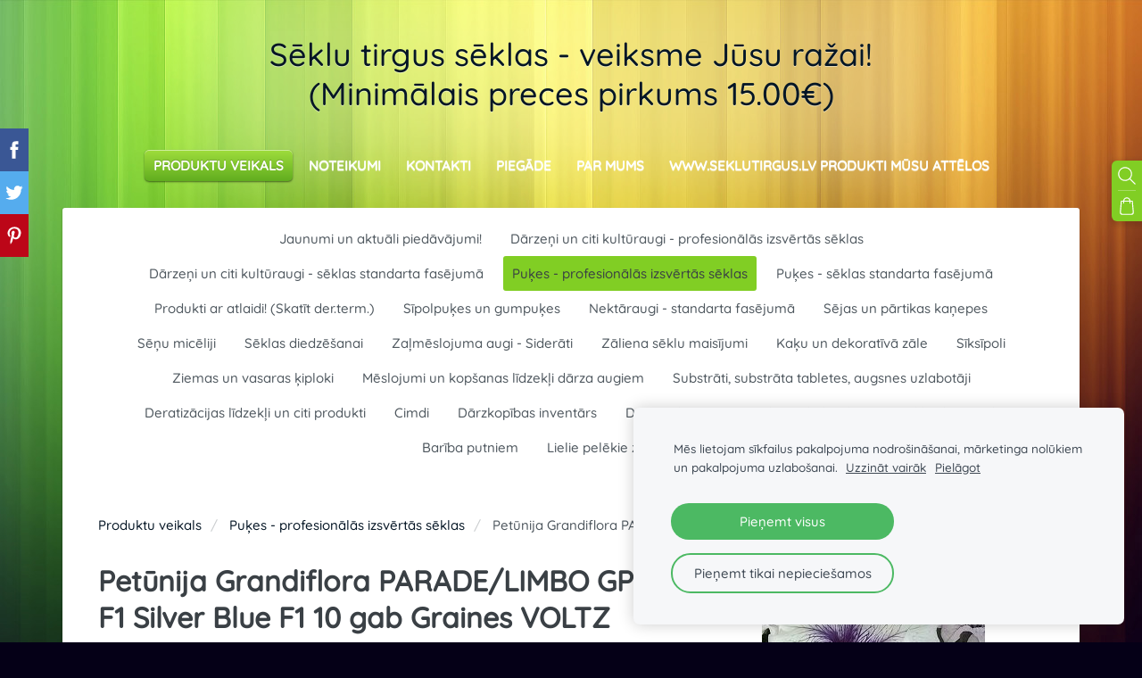

--- FILE ---
content_type: text/html; charset=UTF-8
request_url: https://www.seklutirgus.lv/veikals/item/146483/petunija-grandiflora-paradelimbo-gp-f1-f1-10-gab-graines-voltz/
body_size: 15471
content:
<!doctype html>

<html lang="lv">

    <head>

        <title>Petūnija Grandiflora PARADE/LIMBO GP F1 Silver Blue F1 10 gab Graines VOLTZ - Puķes - profesionālās izsvērtās sēklas - Sēklu tirdzniecība internetā</title>

    <meta name="description" content="Sēklu daudzums paciņā 10 gab 
(granulas)Petūnija Grandiflora PARADE/LIMBO GP F1
Silver Blue&amp;amp;nbsp;(Petunia x hybride grandiflora)PARADE F1 : jauna uzticama kvalitāte puķu segmentā!PARADE / LIMBO" />

    <link rel="canonical" href="https://www.seklutirgus.lv/veikals/item/146483/petunija-grandiflora-paradelimbo-gp-f1-f1-10-gab-graines-voltz/">

    <meta name="twitter:card" content="summary" />
            <meta property="og:title" content="Petūnija Grandiflora PARADE/LIMBO GP F1 Silver Blue F1 10 gab Graines VOLTZ - Puķes - profesionālās izsvērtās sēklas - Sēklu tirdzniecība internetā" />
            <meta property="og:description" content="Sēklu daudzums paciņā 10 gab 
(granulas)Petūnija Grandiflora PARADE/LIMBO GP F1
Silver Blue&amp;nbsp;(Petunia x hybride grandiflora)PARADE F1 : jauna uzticama kvalitāte puķu segmentā!PARADE / LIMBO" />
            <meta property="og:image" content="https://www.seklutirgus.lv/files/621890/catitems/silver_blue-a43fcb08b98d11f0032dc48dd4103860.jpg" />
    


        <meta charset="utf-8" />
        <meta name="viewport" content="width=device-width,initial-scale=1.0,maximum-scale=1.0" />

        <link href="https://dss4hwpyv4qfp.cloudfront.net/designs/_shared/fonts/?family=PT+Serif:regular,italic,bold&subset=latin,latin-ext,cyrillic" rel="stylesheet" type="text/css" />
        <link rel="stylesheet" href="https://dss4hwpyv4qfp.cloudfront.net/designs/_shared/css/layout-shared.css?v=2.572" type="text/css" />
        <link rel="stylesheet" href="https://dss4hwpyv4qfp.cloudfront.net/designs/_shared/css/legacy-v1.css?v=2.572" type="text/css" />
        <link rel="stylesheet" href="https://dss4hwpyv4qfp.cloudfront.net/designs/rainbow/css/layout.css?v=2.572" type="text/css" />
        <link rel="stylesheet" href="https://dss4hwpyv4qfp.cloudfront.net/designs/rainbow/css/editable.css?v=2.572" type="text/css" />

        <link href="/favicon.png?0" rel="shortcut icon">
<link href="/favicon.png?0" rel="apple-touch-icon">        
            <link rel="stylesheet" href="https://dss4hwpyv4qfp.cloudfront.net/libs/js/fancybox3/jquery.fancybox.min.css?v=2.572" type="text/css" />
                <script src="https://dss4hwpyv4qfp.cloudfront.net/libs/js/jquery/2.2.4/jquery.min.js" ></script>
            <script src="https://dss4hwpyv4qfp.cloudfront.net/libs/js/fancybox3/jquery.fancybox.min.js?v=2.572" defer></script>
            <script src="https://dss4hwpyv4qfp.cloudfront.net/libs/js/bannerplay/jquery.bannerplay.js?v=2.572" defer></script>
            <script src="https://dss4hwpyv4qfp.cloudfront.net/libs/js/responsivevideos/jquery.responsivevideos.js?v=2.572" defer></script>
            <script src="https://dss4hwpyv4qfp.cloudfront.net/designs/_shared/js/bookings.js?v=2.572" defer></script>
            <script src="https://dss4hwpyv4qfp.cloudfront.net/designs/_shared/js/designfx.js?v=2.572" defer></script>
            <script src="https://dss4hwpyv4qfp.cloudfront.net/libs/js/mozlive.js?v=2.572" ></script>
            <script>var FRONTEND_CDN = 'https://dss4hwpyv4qfp.cloudfront.net';</script>


    
    
    <!-- Cookie bar -->
    <script src="https://dss4hwpyv4qfp.cloudfront.net/libs/js/cookiebar/cookiebar.js?v=2.572"></script>
    <script>
        $(document).ready(function() {
            try {
                cookieBar({
                theme: "light",
                bannerPolicyLink: "",
                language: "lv"
            });
            } catch (e) {}
        });
    </script>


    <script src="https://dss4hwpyv4qfp.cloudfront.net/m/localize/menu/lv/?v=2.572" defer></script>
<script src="https://dss4hwpyv4qfp.cloudfront.net/m/localize/cart/lv/?v=2.572" defer></script>
<script src="https://dss4hwpyv4qfp.cloudfront.net/libs/js/component/cart.js?v=2.572" defer></script>
<script src="https://dss4hwpyv4qfp.cloudfront.net/libs/js/component/filter.js?v=2.572" defer></script>

            <script>
                var mozPageMozApi = {"language":"lv","page":"veikals"}
            </script>
            

            <script>
                var mozCatalogUser = {
                    isLoggedIn: 0
                }
            </script>
            


<script>
    function isSmallTouchDevice() {
        return (('ontouchstart' in window) && (window.matchMedia("(max-width: 750px), (max-height: 500px)").matches));
    }
    if (isSmallTouchDevice()) {
        document.documentElement.classList.add('mobile-header');
    }
</script>



                <link href="https://dss4hwpyv4qfp.cloudfront.net/designs/_shared/fonts/?family=Quicksand:500,500italic&v=2.572" rel="stylesheet" />
        <style class="customizer">
                                                                            #title .mz_wysiwyg { color :  #051625  }
                                                                                                                            #menu ul li a, #languages li > a { color :  #fefffd  }
                                                                                                                                                #menu > ul > li > a:hover, #menu > ul > li.selected > a, #languages li.selected > a, #languages li > a:hover { color :  #fefffd  }
                                                                                                                                                #submenu li:hover > a, #submenu li.selected > a { background-color :  #81ce24  }
                                                                                                                                                a, .mz_editable a, #bottom a { color :  #051625  }
                                                                            #bottom .mz_social a { fill :  #051625  }
                                                                                                                            a:hover, .mz_editable a:hover, #bottom a:hover { color :  #ac0707  }
                                                                                                                            .moze-form .moze-formbutton, .moze-button, .moze-button-large { background-color :  #81ce24  }
                                                                            .moze-button-large.btn-alt-light { border-color :  #81ce24  }
                                                                            .moze-button-large.btn-white, .moze-button.btn-alt, .moze-button-large.btn-alt, .moze-button-large.btn-white:hover, .moze-button.btn-alt:hover, .moze-button-large.btn-alt:hover { color :  #81ce24  }
                                                                            .moze-form .moze-formbutton, .moze-button, .moze-button-large { background-image :  none  }
                                                                            .moze-form .moze-formbutton, .moze-button, .moze-button-large { border-color :  #81ce24  }
                                                                            .moze-form .moze-formbutton, .moze-button, .moze-button-large { box-shadow :  none  }
                                                                                                                            #bigbar-overlay { background-color :  hsl(64, 74%, 55%)  }
                                                                                                                            .bigbar-h1 .mz_wysiwyg, .bigbar-h2 .mz_wysiwyg { color :  #051625  }
                                                                                                                                                                                                                                                                                                                                                                                                                                                                                                                                    
        @media (forced-colors: active) {
            :root { --color-header :  Canvas  }
            :root { --color-title :  CanvasText  }
            :root { --color-menu-text :  LinkText  }
            :root { --color-menu-text-selected :  CanvasText  }
            :root { --color-menu-accent :  CanvasText  }
            :root { --color-submenu :  Canvas  }
            :root { --color-submenu-text :  LinkText  }
            :root { --color-submenu-text-selected :  CanvasText  }
            :root { --color-submenu-accent :  CanvasText  }
            :root { --color-link :  LinkText  }
            :root { --color-button :  ButtonFace  }
            :root { --color-button-text :  ButtonText  }
            :root { --color-button-hover :  ButtonFace  }
            :root { --color-button-text-hover :  ButtonText  }
            :root { --color-sidemenu-text :  LinkText  }
            :root { --color-sidemenu-text-hover :  CanvasText  }
            :root { --color-h1 :  CanvasText  }
            :root { --color-h2 :  CanvasText  }
            :root { --color-h3 :  CanvasText  }
            :root { --color-text :  CanvasText  }
            :root { --color-text-strong :  CanvasText  }
            :root { --color-price :  CanvasText  }
            :root { --color-text-highlight :  Canvas  }
            :root { --color-text-border :  CanvasText  }
            :root { --color-background :  Canvas  }
            :root { --color-section-bg-1 :  Canvas  }
            :root { --color-section-bg-2 :  Canvas  }
            :root { --color-section-bg-3 :  Canvas  }
            :root { --color-footer :  Canvas  }
            :root { --color-footer-text :  CanvasText  }
            :root { --color-footer-link :  LinkText  }
            :root { --color-footer-link-hover :  CanvasText  }
            :root { --color-text-1 :  CanvasText  }
            :root { --color-text-1-highlight :  Canvas  }
            :root { --color-text-1-button :  ButtonFace  }
            :root { --color-text-1-button-text :  ButtonText  }
        }

    </style>
    <style class="customizer-fonts">
                                                                                                                                                                                                                                                                                                                                                                                                                                                    body, .mz_editable {
                                                                                font-family : Quicksand, Arial, Helvetica, sans-serif;
                                                                                                            font-weight : 400;
                                                                        }
                                                                                                                            #title .mz_wysiwyg {
                                                                                font-family : Quicksand, Arial, Helvetica, sans-serif;
                                                                                                            font-weight : 500;
                                                                                                            font-style : normal;
                                                                                                            letter-spacing : 0;
                                                                        }
                                                                                                                            .mz_editable h1, .mz_editable h1.moze-megatitle {
                                                                                font-family : Quicksand, Arial, Helvetica, sans-serif;
                                                                                                            font-weight : 700;
                                                                                                            letter-spacing : 0;
                                                                        }
                                                                                                                            .mz_editable h2, .sidebox h2 {
                                                                                font-family : Quicksand, Arial, Helvetica, sans-serif;
                                                                                                            font-weight : 700;
                                                                                                            letter-spacing : 0;
                                                                        }
                                                                                                                            .mz_editable h3 {
                                                                                font-family : Quicksand, Arial, Helvetica, sans-serif;
                                                                                                            font-weight : 700;
                                                                                                            letter-spacing : 0;
                                                                        }
                                                                                                                            .bigbar-h1 .mz_wysiwyg {
                                                                                font-family : Quicksand, Arial, Helvetica, sans-serif;
                                                                                                            font-weight : 400;
                                                                                                            font-style : normal;
                                                                                                            letter-spacing : 0;
                                                                        }
                                                                                                                            .bigbar-h2 .mz_wysiwyg {
                                                                                font-family : Quicksand, Arial, Helvetica, sans-serif;
                                                                                                            font-weight : 400;
                                                                                                            letter-spacing : 0em;
                                                                        }
                                                                                                                            .moze-form input, .moze-form select, .moze-form textarea {
                                                                                font-family : Quicksand, Arial, Helvetica, sans-serif;
                                                                        }
                                                                                                                            .moze-button, .moze-button-large, .moze-form .moze-formbutton {
                                                                                font-family : Quicksand, Arial, Helvetica, sans-serif;
                                                                                                            text-transform : uppercase;
                                                                                                            font-weight : 500;
                                                                                                            letter-spacing : 0;
                                                                        }
                                                                                                                            .mz_editable .moze-blockquote {
                                                                                font-family : Quicksand, Arial, Helvetica, sans-serif;
                                                                                                            font-weight : 500;
                                                                                                            font-style : italic;
                                                                        }
                                                                                                                            .mz_editable .moze-code {
                                                                                font-family : 'Courier New', Courier, monospace;
                                                                        }
                                                                                                                            #menu ul li a {
                                                                                font-family : Quicksand, Arial, Helvetica, sans-serif;
                                                                        }
                                                                                                                            #menu > ul > li > a {
                                                                                font-family : Quicksand, Arial, Helvetica, sans-serif;
                                                                                                            text-transform : uppercase;
                                                                                                                                                                                                                           letter-spacing : 0;
                                                                                                            font-weight : 700;
                                                                        }
                                                                                                                            #languages li > a {
                                                                                font-family : Quicksand, Arial, Helvetica, sans-serif;
                                                                        }
                                                                                                                            #footmenu a {
                                                                                font-family : Quicksand, Arial, Helvetica, sans-serif;
                                                                                                            font-weight : 500;
                                                                        }
                                                                                                    </style>

    

    <!-- Global site tag (gtag.js) - Google Analytics -->
<script async src="https://www.googletagmanager.com/gtag/js?id=UA-97609755-2"></script>
<script>
  window.dataLayer = window.dataLayer || [];
  function gtag(){dataLayer.push(arguments);}
  gtag('js', new Date());

  gtag('config', 'UA-97609755-2');
</script>



        <script src="https://dss4hwpyv4qfp.cloudfront.net/designs/_shared/js/legacy-v1.js?v=2.572"></script>

    </head>

    <body class="design-boxed design-width-narrow gallery-max-5 header-menu-center    footer-center                                    " lang="lv">

                <header id="top">
    <div id="header">
        <a id="skip-link" href="javascript:;" tabindex="1">Pāriet uz galveno saturu</a>
        <div id="header-side">
            <div id="shopicons">
                                <button class="menu-icon shopbar-search"  href="javascript:;" title="Meklēt" aria-label="Meklēt" aria-haspopup="dialog"><svg xmlns="http://www.w3.org/2000/svg"></svg></button>
                                                <button class="menu-icon shopbar-cart" href="javascript:;" title="Pirkumu grozs" aria-label="Pirkumu grozs" aria-haspopup="dialog"><svg xmlns="http://www.w3.org/2000/svg"></svg><span class="moze-value-bubble"></span></button>
                                            </div>
            <div id="toolicons">

            </div>
            
                    </div>
        <div id="header-main">
            <div id="title">
                                    <a href="/"><div class="mz_component mz_wysiwyg mz_editable">    <div class="moze-wysiwyg-editor" >
                    <span class="moze-tiny">Sēklu tirgus sēklas -&nbsp;veiksme Jūsu ražai!</span><div></div>
            <div><span class="moze-tiny">(Minimālais preces pirkums 15.00€)</span></div>
            </div>
</div></a>
                            </div>
                                        <div  class="mz_component mz_menu" id="menu" aria-label="Galvenā izvēlne">
            <ul role="menu">
                <li class="selected" role="none"><a href="/"  role="menuitem"  aria-current="true">Produktu veikals</a>
                                    </li>
                        <li role="none"><a href="/noteikumi/"  role="menuitem" >Noteikumi</a>
                                    </li>
                        <li role="none"><a href="/kontakti/"  role="menuitem" >Kontakti</a>
                                    </li>
                        <li role="none"><a href="/piegade/"  role="menuitem" >Piegāde</a>
                                    </li>
                        <li role="none"><a href="/par-mums-1/"  role="menuitem" >Par mums</a>
                                    </li>
                        <li role="none"><a href="/gallery-1/"  role="menuitem" >www.seklutirgus.lv produkti mūsu attēlos</a>
                                </li></ul>
            
</div>
                    </div>

        <button id="languages-opener" aria-label="Valodas izvēle" class="mobile-menu-opener clearbutton"><svg xmlns="http://www.w3.org/2000/svg"></svg></button>
        <button id="menu-opener" aria-label="Galvenā izvēlne" class="mobile-menu-opener clearbutton"><svg xmlns="http://www.w3.org/2000/svg"></svg></button>

    </div>
    </header>
        <div id="wrap">
                <div id="submenubox"><nav  class="mz_component mz_menu mz_catalogmenu" id="submenu" aria-label="Produktu kategorijas"><button id="submenu-opener" class="clearbutton"><span>&nbsp;</span></button>


    
    
    <div>
    <ul role="menu">
                                        <li  role="none"><a href="/veikals/params/category/featured/" role="menuitem" >Jaunumi un aktuāli piedāvājumi!</a>
        
        
        
                                                </li>
                            
            <li  role="none">
                <a href="/veikals/params/category/112657/" role="menuitem" >Dārzeņi un citi kultūraugi - profesionālās izsvērtās sēklas </a>

            
            
        
                            <ul role="menu">
            
            <li  role="none">
                <a href="/veikals/params/category/112659/" role="menuitem" >Tomāti</a>

            
            
        
                                                </li>
                            
            <li  role="none">
                <a href="/veikals/params/category/112658/" role="menuitem" >Gurķi</a>

            
            
        
                                                </li>
                            
            <li  role="none">
                <a href="/veikals/params/category/120658/" role="menuitem" >Paprika</a>

            
            
        
                                                </li>
                            
            <li  role="none">
                <a href="/veikals/params/category/140499/" role="menuitem" >Baklažāni</a>

            
            
        
                                                </li>
                            
            <li  role="none">
                <a href="/veikals/category/112657/redisi/" role="menuitem" >Redīsi</a>

            
            
        
                                                </li>
                            
            <li  role="none">
                <a href="/veikals/params/category/112660/" role="menuitem" >Burkāni</a>

            
            
        
                                                </li>
                            
            <li  role="none">
                <a href="/veikals/params/category/111090/" role="menuitem" >Bietes</a>

            
            
        
                                                </li>
                            
            <li  role="none">
                <a href="/veikals/params/category/111591/" role="menuitem" >Ziedkāposti</a>

            
            
        
                                                </li>
                            
            <li  role="none">
                <a href="/veikals/params/category/159333/" role="menuitem" >Briseles kāposti</a>

            
            
        
                                                </li>
                            
            <li  role="none">
                <a href="/veikals/category/112657/azijas-kaposts-pak-choi/" role="menuitem" >Āzijas un ķīnas kāposti</a>

            
            
        
                                                </li>
                            
            <li  role="none">
                <a href="/veikals/params/category/111091/" role="menuitem" >Kāposti</a>

            
            
        
                                                </li>
                            
            <li  role="none">
                <a href="/veikals/params/category/111592/" role="menuitem" >Brokoļi</a>

            
            
        
                                                </li>
                            
            <li  role="none">
                <a href="/veikals/params/category/111096/" role="menuitem" >Kabači</a>

            
            
        
                                                </li>
                            
            <li  role="none">
                <a href="/veikals/params/category/111092/" role="menuitem" >Ķirbji</a>

            
            
        
                                                </li>
                            
            <li  role="none">
                <a href="/veikals/params/category/110481/" role="menuitem" >Salāti</a>

            
            
        
                                                </li>
                            
            <li  role="none">
                <a href="/veikals/params/category/111095/" role="menuitem" >Zirņi</a>

            
            
        
                                                </li>
                            
            <li  role="none">
                <a href="/veikals/params/category/111094/" role="menuitem" >Sviesta pupiņas</a>

            
            
        
                                                </li>
                            
            <li  role="none">
                <a href="/veikals/params/category/111093/" role="menuitem" >Dārza pupas</a>

            
            
        
                                                </li>
                            
            <li  role="none">
                <a href="/veikals/category/112657/lobamas-pupinas/" role="menuitem" >Lobāmās pupas </a>

            
            
        
                                                </li>
                            
            <li  role="none">
                <a href="/veikals/params/category/115234/" role="menuitem" >Spināti</a>

            
            
        
                                                </li>
                            
            <li  role="none">
                <a href="/veikals/params/category/115235/" role="menuitem" >Koriandrs</a>

            
            
        
                                                </li>
                            
            <li  role="none">
                <a href="/veikals/params/category/115236/" role="menuitem" >Rukola</a>

            
            
        
                                                </li>
                            
            <li  role="none">
                <a href="/veikals/params/category/115237/" role="menuitem" >Pētersīļi</a>

            
            
        
                                                </li>
                            
            <li  role="none">
                <a href="/veikals/params/category/115238/" role="menuitem" >Puravi</a>

            
            
        
                                                </li>
                            
            <li  role="none">
                <a href="/veikals/params/category/115239/" role="menuitem" >Loku sīpoli</a>

            
            
        
                                                </li>
                            
            <li  role="none">
                <a href="/veikals/params/category/115362/" role="menuitem" >Sīpoli</a>

            
            
        
                                                </li>
                            
            <li  role="none">
                <a href="/veikals/params/category/115240/" role="menuitem" >Dilles</a>

            
            
        
                                                </li>
                            
            <li  role="none">
                <a href="/veikals/params/category/115241/" role="menuitem" >Selerijas</a>

            
            
        
                                                </li>
                            
            <li  role="none">
                <a href="/veikals/params/category/161582/" role="menuitem" >Pastinaki</a>

            
            
        
                                                </li>
                            
            <li  role="none">
                <a href="/veikals/params/category/120939/" role="menuitem" >Rutki</a>

            
            
        
                                                </li>
                            
            <li  role="none">
                <a href="/veikals/params/category/140839/" role="menuitem" >Patisoni</a>

            
            
        
                                                </li>
                            
            <li  role="none">
                <a href="/veikals/params/category/156454/" role="menuitem" >Kāļi</a>

            
            
        
                                                </li>
                            
            <li  role="none">
                <a href="/veikals/params/category/161557/" role="menuitem" >Skābenes</a>

            
            
        
                                                </li>
                            
            <li  role="none">
                <a href="/veikals/params/category/147542/" role="menuitem" >Arbūzi um melones</a>

            
            
        
                                                </li>
                            
            <li  role="none">
                <a href="/veikals/params/category/125696/" role="menuitem" >Kukurūza</a>

            
            
        
                                                </li>
                            
            <li  role="none">
                <a href="/veikals/category/112657/baziliks/" role="menuitem" >Baziliks</a>

            
            
        
                                                </li>
                            
            <li  role="none">
                <a href="/veikals/category/112657/kolrabji/" role="menuitem" >Kolrābji</a>

            
            
        
                                                </li>
                                            </ul></li>
                                                
            <li  role="none">
                <a href="/veikals/params/category/112661/" role="menuitem" >Dārzeņi un citi kultūraugi - sēklas standarta fasējumā</a>

            
            
        
                            <ul role="menu">
            
            <li  role="none">
                <a href="/veikals/params/category/122178/" role="menuitem" >Gurķi</a>

            
            
        
                                                </li>
                            
            <li  role="none">
                <a href="/veikals/params/category/122179/" role="menuitem" >Tomāti</a>

            
            
        
                                                </li>
                            
            <li  role="none">
                <a href="/veikals/params/category/122180/" role="menuitem" >Burkāni</a>

            
            
        
                                                </li>
                            
            <li  role="none">
                <a href="/veikals/params/category/136970/" role="menuitem" >Paprika</a>

            
            
        
                                                </li>
                            
            <li  role="none">
                <a href="/veikals/params/category/122183/" role="menuitem" >Redīsi</a>

            
            
        
                                                </li>
                            
            <li  role="none">
                <a href="/veikals/params/category/122181/" role="menuitem" >Bietes</a>

            
            
        
                                                </li>
                            
            <li  role="none">
                <a href="/veikals/params/category/122182/" role="menuitem" >Ķirbji</a>

            
            
        
                                                </li>
                            
            <li  role="none">
                <a href="/veikals/params/category/122184/" role="menuitem" >Kabači</a>

            
            
        
                                                </li>
                            
            <li  role="none">
                <a href="/veikals/params/category/143126/" role="menuitem" >Baklažāni</a>

            
            
        
                                                </li>
                            
            <li  role="none">
                <a href="/veikals/params/category/122185/" role="menuitem" >Salāti</a>

            
            
        
                                                </li>
                            
            <li  role="none">
                <a href="/veikals/params/category/122191/" role="menuitem" >Zirņi</a>

            
            
        
                                                </li>
                            
            <li  role="none">
                <a href="/veikals/params/category/122186/" role="menuitem" >Sviesta pupiņas</a>

            
            
        
                                                </li>
                            
            <li  role="none">
                <a href="/veikals/category/112661/lobamas-pupas/" role="menuitem" >Lobāmās pupas</a>

            
            
        
                                                </li>
                            
            <li  role="none">
                <a href="/veikals/params/category/122188/" role="menuitem" >Pupas</a>

            
            
        
                                                </li>
                            
            <li  role="none">
                <a href="/veikals/params/category/122189/" role="menuitem" >Dilles</a>

            
            
        
                                                </li>
                            
            <li  role="none">
                <a href="/veikals/params/category/122190/" role="menuitem" >Kāposti</a>

            
            
        
                                                </li>
                            
            <li  role="none">
                <a href="/veikals/params/category/122192/" role="menuitem" >Kolrābji</a>

            
            
        
                                                </li>
                            
            <li  role="none">
                <a href="/veikals/params/category/122194/" role="menuitem" >Melnie rutki</a>

            
            
        
                                                </li>
                            
            <li  role="none">
                <a href="/veikals/category/112661/vasaras-rutki/" role="menuitem" >Vasaras rutki</a>

            
            
        
                                                </li>
                            
            <li  role="none">
                <a href="/veikals/category/112661/saknu-petersili/" role="menuitem" >Pētersīļi</a>

            
            
        
                                                </li>
                            
            <li  role="none">
                <a href="/veikals/category/112661/selerija/" role="menuitem" >Selerijas</a>

            
            
        
                                                </li>
                            
            <li  role="none">
                <a href="/veikals/category/112661/pastinaks/" role="menuitem" >Pastinaki</a>

            
            
        
                                                </li>
                            
            <li  role="none">
                <a href="/veikals/params/category/141319/" role="menuitem" >Kāļi un rāceņi</a>

            
            
        
                                                </li>
                            
            <li  role="none">
                <a href="/veikals/params/category/122198/" role="menuitem" >Ķīnas kāposti</a>

            
            
        
                                                </li>
                            
            <li  role="none">
                <a href="/veikals/params/category/143388/" role="menuitem" >Ziedkāposti</a>

            
            
        
                                                </li>
                            
            <li  role="none">
                <a href="/veikals/params/category/122201/" role="menuitem" >Puravi</a>

            
            
        
                                                </li>
                            
            <li  role="none">
                <a href="/veikals/category/112661/sipoli/" role="menuitem" >Sīpoli</a>

            
            
        
                                                </li>
                            
            <li  role="none">
                <a href="/veikals/params/category/122199/" role="menuitem" >Patisoni</a>

            
            
        
                                                </li>
                            
            <li  role="none">
                <a href="/veikals/category/112661/fizali/" role="menuitem" >Fizāļi</a>

            
            
        
                                                </li>
                            
            <li  role="none">
                <a href="/veikals/category/112661/fenhelis/" role="menuitem" >Fenheļi</a>

            
            
        
                                                </li>
                            
            <li  role="none">
                <a href="/veikals/category/112661/spargeli/" role="menuitem" >Sparģeļi un sparģeļsalāti</a>

            
            
        
                                                </li>
                            
            <li  role="none">
                <a href="/veikals/category/112661/bamija/" role="menuitem" >Bāmija</a>

            
            
        
                                                </li>
                            
            <li  role="none">
                <a href="/veikals/params/category/122200/" role="menuitem" >Garšaugi un ārstniecības augi</a>

            
            
        
                                                </li>
                            
            <li  role="none">
                <a href="/veikals/params/category/136647/" role="menuitem" >Zemenes</a>

            
            
        
                                                </li>
                            
            <li  role="none">
                <a href="/veikals/params/category/140026/" role="menuitem" >Arbūzi un melones</a>

            
            
        
                                                </li>
                            
            <li  role="none">
                <a href="/veikals/params/category/140648/" role="menuitem" >Rabarberi</a>

            
            
        
                                                </li>
                            
            <li  role="none">
                <a href="/veikals/params/category/141329/" role="menuitem" >Pepino</a>

            
            
        
                                                </li>
                            
            <li  role="none">
                <a href="/veikals/category/112661/meksikas-gurkis/" role="menuitem" >Kivano</a>

            
            
        
                                                </li>
                            
            <li  role="none">
                <a href="/veikals/category/112661/meksikas-gurkis-1/" role="menuitem" >Meksikas gurķis</a>

            
            
        
                                                </li>
                            
            <li  role="none">
                <a href="/veikals/category/112661/artisoki/" role="menuitem" >Artišoki</a>

            
            
        
                                                </li>
                            
            <li  role="none">
                <a href="/veikals/category/112661/skabenes/" role="menuitem" >Skābenes</a>

            
            
        
                                                </li>
                            
            <li  role="none">
                <a href="/veikals/category/112661/spinati/" role="menuitem" >Spināti</a>

            
            
        
                                                </li>
                            
            <li  role="none">
                <a href="/veikals/category/112661/sojas-pupinas/" role="menuitem" >Sojas pupiņas</a>

            
            
        
                                                </li>
                            
            <li  role="none">
                <a href="/veikals/category/112661/cigorini/" role="menuitem" >Cigoriņi</a>

            
            
        
                                                </li>
                            
            <li  role="none">
                <a href="/veikals/category/112661/melnsakne/" role="menuitem" >Melnsakne </a>

            
            
        
                                                </li>
                            
            <li  role="none">
                <a href="/veikals/category/112661/kukuruza/" role="menuitem" >Kukurūza</a>

            
            
        
                                                </li>
                            
            <li  role="none">
                <a href="/veikals/category/112661/lecas/" role="menuitem" >Lēcas</a>

            
            
        
                                                </li>
                            
            <li  role="none">
                <a href="/veikals/category/112661/auna-turku-zirni/" role="menuitem" >Auna (turku) zirņi </a>

            
            
        
                                                </li>
                                            </ul></li>
                                                
            <li class="selected" role="none">
                <a href="/veikals/params/category/146483/" role="menuitem" aria-current="true">Puķes - profesionālās izsvērtās sēklas</a>

            
            
        
                                                </li>
                            
            <li  role="none">
                <a href="/veikals/params/category/121658/" role="menuitem" >Puķes - sēklas standarta fasējumā</a>

            
            
        
                            <ul role="menu">
            
            <li  role="none">
                <a href="/veikals/category/121658/httpseklutirgusmozellolvmcatalogparamscategory121960/" role="menuitem" >Viengadīgās puķes</a>

            
            
        
                                                </li>
                            
            <li  role="none">
                <a href="/veikals/category/121658/asteres/" role="menuitem" >Asteres</a>

            
            
        
                                                </li>
                            
            <li  role="none">
                <a href="/veikals/category/121658/cinnijas/" role="menuitem" >Cinnijas</a>

            
            
        
                                                </li>
                            
            <li  role="none">
                <a href="/veikals/category/121658/samtenes/" role="menuitem" >Samtenes</a>

            
            
        
                                                </li>
                            
            <li  role="none">
                <a href="/veikals/category/121658/saulespukes/" role="menuitem" >Saulespuķes</a>

            
            
        
                                                </li>
                            
            <li  role="none">
                <a href="/veikals/category/121658/httpseklutirgusmozellolvmcatalogparamscategory121961/" role="menuitem" >Divgadīgās un daudzgadīgās puķes</a>

            
            
        
                                                </li>
                                            </ul></li>
                                                
            <li  role="none">
                <a href="/veikals/category/akcija/" role="menuitem" >Produkti ar atlaidi! (Skatīt der.term.)</a>

            
            
        
                                                </li>
                            
            <li  role="none">
                <a href="/veikals/params/category/112663/" role="menuitem" >Sīpolpuķes un gumpuķes</a>

            
            
        
                            <ul role="menu">
            
            <li  role="none">
                <a href="/veikals/params/category/127789/" role="menuitem" >Tulpes  </a>

            
            
        
                                                </li>
                            
            <li  role="none">
                <a href="/veikals/params/category/114527/" role="menuitem" >Lilijas </a>

            
            
        
                                                </li>
                            
            <li  role="none">
                <a href="/veikals/params/category/168666/" role="menuitem" >Narcises</a>

            
            
        
                                                </li>
                            
            <li  role="none">
                <a href="/veikals/params/category/127790/" role="menuitem" >Krokusi  </a>

            
            
        
                                                </li>
                            
            <li  role="none">
                <a href="/veikals/params/category/118561/" role="menuitem" >Dienlilijas - Dienziedes </a>

            
            
        
                                                </li>
                            
            <li  role="none">
                <a href="/veikals/params/category/157754/" role="menuitem" >Peonijas</a>

            
            
        
                                                </li>
                            
            <li  role="none">
                <a href="/veikals/params/category/173279/" role="menuitem" >Dekoratīvie sīpoli</a>

            
            
        
                                                </li>
                            
            <li  role="none">
                <a href="/veikals/category/112663/kallas/" role="menuitem" >Kallas</a>

            
            
        
                                                </li>
                            
            <li  role="none">
                <a href="/veikals/category/112663/gladiolas/" role="menuitem" >Gladiolas</a>

            
            
        
                                                </li>
                            
            <li  role="none">
                <a href="/veikals/params/category/446440/" role="menuitem" >Āzijas gundegas</a>

            
            
        
                                                </li>
                            
            <li  role="none">
                <a href="/veikals/category/112663/frezijas/" role="menuitem" >Frēzijas</a>

            
            
        
                                                </li>
                            
            <li  role="none">
                <a href="/veikals/params/category/169085/" role="menuitem" >Fritilārijas  </a>

            
            
        
                                                </li>
                            
            <li  role="none">
                <a href="/veikals/params/category/173303/" role="menuitem" >Muskares</a>

            
            
        
                                                </li>
                            
            <li  role="none">
                <a href="/veikals/category/112663/rudens-velziedes/" role="menuitem" >Rudens vēlziedes</a>

            
            
        
                                                </li>
                            
            <li  role="none">
                <a href="/veikals/params/category/173290/" role="menuitem" >Eritronijas</a>

            
            
        
                                                </li>
                            
            <li  role="none">
                <a href="/veikals/params/category/168461/" role="menuitem" >Amarillis </a>

            
            
        
                                                </li>
                            
            <li  role="none">
                <a href="/veikals/params/category/173288/" role="menuitem" >Libānas puškīnijas</a>

            
            
        
                                                </li>
                            
            <li  role="none">
                <a href="/veikals/params/category/173321/" role="menuitem" >Sibīrijas zilsniedzīte</a>

            
            
        
                                                </li>
                            
            <li  role="none">
                <a href="/veikals/params/category/169075/" role="menuitem" >Sniegpulkstenītes  </a>

            
            
        
                                                </li>
                            
            <li  role="none">
                <a href="/veikals/params/category/168640/" role="menuitem" >Hiacintes  </a>

            
            
        
                                                </li>
                                            </ul></li>
                                                
            <li  role="none">
                <a href="/veikals/category/nektaraugi/" role="menuitem" >Nektāraugi - standarta fasējumā</a>

            
            
        
                                                </li>
                            
            <li  role="none">
                <a href="/veikals/category/kanepju-seklas/" role="menuitem" >Sējas un pārtikas kaņepes</a>

            
            
        
                                                </li>
                            
            <li  role="none">
                <a href="/veikals/params/category/126038/" role="menuitem" >Sēņu micēliji</a>

            
            
        
                                                </li>
                            
            <li  role="none">
                <a href="/veikals/params/category/126154/" role="menuitem" >Sēklas diedzēšanai</a>

            
            
        
                                                </li>
                            
            <li  role="none">
                <a href="/veikals/params/category/122890/" role="menuitem" >Zaļmēslojuma augi  - Siderāti</a>

            
            
        
                                                </li>
                            
            <li  role="none">
                <a href="/veikals/params/category/127034/" role="menuitem" >Zāliena sēklu maisījumi</a>

            
            
        
                                                </li>
                            
            <li  role="none">
                <a href="/veikals/category/kaku-un-dekorativa-zale/" role="menuitem" >Kaķu un dekoratīvā zāle</a>

            
            
        
                                                </li>
                            
            <li  role="none">
                <a href="/veikals/params/category/112662/" role="menuitem" >Sīksīpoli</a>

            
            
        
                                                </li>
                            
            <li  role="none">
                <a href="/veikals/params/category/129005/" role="menuitem" >Ziemas un vasaras ķiploki</a>

            
            
        
                                                </li>
                            
            <li  role="none">
                <a href="/veikals/category/meslojumi-darza-augi/" role="menuitem" >Mēslojumi un kopšanas līdzekļi dārza augiem</a>

            
            
        
                                                </li>
                            
            <li  role="none">
                <a href="/veikals/category/substrati/" role="menuitem" >Substrāti,  substrāta tabletes, augsnes uzlabotāji</a>

            
            
        
                                                </li>
                            
            <li  role="none">
                <a href="/veikals/category/deratizacijas-lidzekli-un-citi-produkti/" role="menuitem" >Deratizācijas līdzekļi un citi produkti</a>

            
            
        
                                                </li>
                            
            <li  role="none">
                <a href="/veikals/category/cimdi/" role="menuitem" >Cimdi </a>

            
            
        
                                                </li>
                            
            <li  role="none">
                <a href="/veikals/params/category/124326/" role="menuitem" >Dārzkopības inventārs</a>

            
            
        
                                                </li>
                            
            <li  role="none">
                <a href="/veikals/category/davanu-karte/" role="menuitem" >Dāvanu karte</a>

            
            
        
                                                </li>
                            
            <li  role="none">
                <a href="/veikals/category/darzkopja-kalendars/" role="menuitem" >Dārzkopja kalendārs</a>

            
            
        
                                                </li>
                            
            <li  role="none">
                <a href="/veikals/params/category/435177/" role="menuitem" > Sēklas kartupeļi</a>

            
            
        
                                                </li>
                            
            <li  role="none">
                <a href="/veikals/category/bariba-putniem/" role="menuitem" >Barība putniem</a>

            
            
        
                                                </li>
                            
            <li  role="none">
                <a href="/veikals/category/lielie-pelekie-zirni-partikas/" role="menuitem" >Lielie pelēkie zirņi (pārtikas)</a>

            
                            </li>
                            
        
    </ul>
    </div>

    
</nav></div>
                            <div id="main">


    

<div>
    <main id="catalog" class="section section-customizable section-text-color-none">
        <div class="mz_overlay_bar mz_catalog_customize"></div>
        <div class="container">
            <div id="sidebar-wrap"
                                  class="sidebar-none"            >
                                <div  class="mz_component mz_catalog mz_editable mainblock cat-mode-item cat-images-4 cat-images-square cat-legacy-view cat-has-searchbox">
<div id="cat-nav" >

    <nav>
        <ul class="cat-breadcrumb" >
                            <li><a href="/veikals/">Produktu veikals</a></li>
                            <li><a href="/veikals/params/category/146483/">Puķes - profesionālās izsvērtās sēklas</a></li>
                            <li aria-current="page">Petūnija Grandiflora PARADE/LIMBO GP F1 Silver Blue F1 10 gab Graines VOLTZ</li>
                    </ul>
    </nav>

    
    
</div>


<script>

function mozCatVariantManager(settings)
{
    var defaults = {
        localization: {
            cmCatalogCartAdd: '',
            cmCatalogCartAdded: '',
            cmCatalogStockStatusAvailable: '',
            cmCatalogStockStatusAvailableX: '',
            cmCatalogStockStatusCanOrder: '',
            cmCatalogOutOfStockProducts: '',
            erInMaintenanceMode: ''
        },
        paramInventoryInfo: '',
    };

    mozCatSettings = $.extend(true, {}, defaults, settings);

    $(document).ready(function() {
        if (mozCatItemVariants.length == 0) {
            updatePictures(null);
            updateInventory(null);
            if (mozCatItem.bookings_service_id == 0 || mozCatItem.bookings_service_id == null) {
                initAddToCartButton(null);
            }
            else {
                initBookingButton(null);
            }
        }
        else {
            initOptionValueClicks();
            selectFirstVariant();
        }
    });
}

function initOptionValueClicks()
{
    let fx = (event, valueTag, valueID, optionTag, optionIndex) => {

        // Does not allow clicking impossible values.

        let valueState = getOptionValueState(optionIndex, valueID);
        if (valueState.impossible) {
            event.preventDefault();
            event.stopPropagation();
            return false;
        }

        // Determines option filtering priorities.

        let optionPriorities = [optionIndex],
            optionValuesSelected = [];

        $('.moze-cart-form [data-option]').each((index, tag) => {
            const tagIndex = $(tag).attr('data-index');
            if (!optionPriorities.includes(tagIndex)) {
                optionPriorities.push(tagIndex);
            }
        });

        // Level 1 filtering.

        if (typeof optionPriorities[0] !== 'undefined') {

            // Enables all option values.

            setOptionValueStates(optionPriorities[0], (optionIndex, valueID) => {

                let state = getOptionValueState(optionIndex, valueID);
                if (state.impossible) {
                    return {
                        disabled: true,
                        selected: false,
                        impossible: true
                    }
                }

                return {
                    disabled: false,
                    selected: false
                }
            });

            // Selects the clicked selection.

            setOptionValueState(optionIndex, valueID, { selected: true });
            optionValuesSelected.push(valueTag.attr('data-value'));
        }

        // Level 2 filtering.

        if (typeof optionPriorities[1] !== 'undefined') {

            // Filters options with one dependency.

            let variants = mozCatItemVariants.filter((variant) => {
                return variant.deleted == 0 && variant.option_ids[optionPriorities[0]] == optionValuesSelected[0]
            });

            let values2 = [];
            variants.forEach((variant) => {
                const value2 = variant.option_ids[optionPriorities[1]];
                if (!values2.includes(value2)) {
                    values2.push(value2);
                }
            });

            // Enables filtered options.

            setOptionValueStates(optionPriorities[1], (optionIndex, valueID) => {
                return {
                    disabled: !values2.includes(valueID)
                }
            });

            // Selects the first available option if not already selected.

            if (getSelectedOptionValue(optionPriorities[1]) === null) {
                queryFirstOptionValue(optionPriorities[1]);
            }
            optionValuesSelected.push(getSelectedOptionValue(optionPriorities[1]));
        }

        // Level 3 filtering.

        if (typeof optionPriorities[2] !== 'undefined') {

            let variants = mozCatItemVariants.filter((variant) => {
                return variant.deleted == 0 &&
                    variant.option_ids[optionPriorities[0]] == optionValuesSelected[0] &&
                    variant.option_ids[optionPriorities[1]] == optionValuesSelected[1];
            });

            let values3 = [];
            variants.forEach((variant) => {
                const option = variant.option_ids[optionPriorities[2]];
                if (!values3.includes(option)) {
                    values3.push(option);
                }
            });

            // Enables filtered options.

            setOptionValueStates(optionPriorities[2], (optionIndex, valueID) => {
                return {
                    disabled: !values3.includes(valueID)
                }
            });

            // Selects the first available option if not already selected.

            if (getSelectedOptionValue(optionPriorities[2]) === null) {
                queryFirstOptionValue(optionPriorities[2]);
            }
            optionValuesSelected.push(getSelectedOptionValue(optionPriorities[2]));
        }

        // Variant is selected!

        let selectedValues = getSelectedOptionValues(),
            selectedVariant = queryVariant(selectedValues);

        if (selectedVariant) {
            actionVariantSelected(selectedVariant);
        }
    };

    // Buttons and colors.

    $('.moze-cart-form [data-value]')
        .off()
        .on('click', (event) => {

            const
                valueTag = $(event.currentTarget),
                valueID = valueTag.attr('data-value'),
                optionTag = valueTag.closest('[data-option]'),
                optionIndex = optionTag.attr('data-index');

            fx(event, valueTag, valueID, optionTag, optionIndex);
        });

    // Combo boxes.

    $('.moze-cart-form [data-option]')
        .off()
        .on('change', (event) => {

            const
                valueTag = $(event.currentTarget).find('option:selected'),
                valueID = valueTag.attr('data-value'),
                optionTag = $(event.currentTarget),
                optionIndex = optionTag.attr('data-index');

            fx(event, valueTag, valueID, optionTag, optionIndex);
        });

    // Initial selection.

    setTimeout(() => {
        const
            firstSelected = $('.moze-cart-form [data-index="0"] .selected').first(),
            firstSelectedParent = firstSelected.parent();

        if (firstSelectedParent.length > 0) {
            if (firstSelectedParent[0].tagName.toUpperCase() == 'DIV') {
                firstSelected.trigger('click');
            }
            if (firstSelectedParent[0].tagName.toUpperCase() == 'SELECT') {
                firstSelectedParent.trigger('change');
            }
        }
    }, 0);
}

function initAddToCartButton(selectedVariant)
{
    if (selectedVariant === null) {
        toggleAddToCartButton(mozCatItem.stock === null || mozCatItem.stock > 0);
    }
    else {
        toggleAddToCartButton(selectedVariant.stock === null || selectedVariant.stock > 0);
    }

    $('.cat-item-buy .moze-add-to-cart')
        .off()
        .on('click', (event) => {

            let addToCartBtn = $(event.target);

            if (addToCartBtn.hasClass('disabled')) {
                return;
            }

            let isAddToCartBtnEnabled = false;

            if (selectedVariant === null) {
                if (mozCatItem.stock !== null) {
                    if (mozCatItem.stock < 1) {
                        return;
                    }
                    mozCatItem.stock--;
                }
                isAddToCartBtnEnabled = mozCatItem.stock === null || mozCatItem.stock > 0;
            }
            else {
                mozCatItemVariants.forEach((variant) => {
                    if (variant.id == selectedVariant.id) {
                        if (variant.stock !== null && variant.stock < 1) {
                            return false;
                        }
                        if (variant.stock !== null) {
                            variant.stock = variant.stock - 1;
                        }
                        isAddToCartBtnEnabled = variant.stock === null || variant.stock > 0;
                        return false;
                    }
                });
            }

            actionAddToCart(mozCatItem, selectedVariant, undefined, undefined, () => {

                initCart();
                if ($('.shopbar-cart').is(':visible')) {
                    $('.shopbar-cart').first().trigger('click');
                }
                syncCartToLocalStorage();

                addToCartBtn.addClass('moze-added-to-cart-item');
                toggleAddToCartButton(isAddToCartBtnEnabled);

                gEventAddToCart();
                fEventAddToCart();
            });
        });
}

function initBookingButton(selectedVariant)
{
    let addToCartBtn = $('.cat-item-buy .moze-add-to-cart');
    addToCartBtn.html(mozCatSettings.localization.cmBooking);

    let widget = null,
        widgetOptions = {};

    let serviceID = selectedVariant
        ? selectedVariant.bookings_service_id
        : mozCatItem.bookings_service_id;

    let service = mozCatItem.title.pref;

    new mozLive3({
        source: {
            name: 'maincatalog',
            superglobal: 1
        },
        action: 'catalog-booking-init',
        parameters: {
            service: serviceID
        },
        response: {
            callback: [
                (response) => {

                    widgetOptions = {

                        type: response.data.type,

                        minDaysRange: response.data.minDaysRange,
                        maxDaysRange: response.data.maxDaysRange,

                        mozLive3Parameters: {
                            componentName: 'maincatalog',
                            componentSuperglobal: 1,
                            serviceID: serviceID,
                            onWidgetInitializedAction: 'catalog-booking-date-from',
                            onDateFromSelectedAction: 'catalog-booking-time-from',
                            onTimeFromSelectedActions: 'catalog-booking-date-to',
                            onDateToSelectedAction: 'catalog-booking-time-to',
                        },

                        onSubmit: (widget, result) => {

                            let deferred = $.Deferred();
                            deferred.resolve(true);

                            let bookingRequest = result;
                            bookingRequest.serviceID = serviceID;
                            bookingRequest.service = service;

                            // Creates a request to draft a booking event.

                            new mozLive3({
                                source: {
                                    name: 'maincatalog',
                                    superglobal: 1
                                },
                                action: 'catalog-booking-draft',
                                parameters: {
                                    booking: bookingRequest
                                },
                                response: {
                                    callback: [
                                        (response) => {

                                            if (response.error) {
                                                console.warn(response.errorMessage);
                                                return;
                                            }

                                            if (response.data.success != true) {
                                                alert('Booking not available anymore!');
                                                return;
                                            }

                                            // Adds the item to the cart on success.

                                            actionAddToCart(mozCatItem, selectedVariant, response.data.token, bookingRequest, () => {

                                                initCart();
                                                if ($('.shopbar-cart').is(':visible')) {
                                                    $('.shopbar-cart').first().trigger('click');
                                                }
                                                syncCartToLocalStorage();

                                                gEventAddToCart();
                                                fEventAddToCart();
                                            });
                                        }
                                    ]
                                }
                            });

                            return deferred.promise();
                        }
                    };

                    widget = new BookingWidget(widgetOptions);
                }
            ]
        }
    });

    $('.cat-item-buy .moze-add-to-cart')
        .off()
        .on('click', (event) => {
            if (widget) {
                widget.show();
            }
        });
}

function getOptionValueTag(optionIndex, valueID)
{
    const valueTag = $('.moze-cart-form [data-option][data-index="' + optionIndex + '"] [data-value="' + valueID + '"]');
    if (valueTag.length != 1) {
        return null;
    }

    return valueTag;
}

function getOptionValueTags(optionIndex)
{
    const valueTags = $('.moze-cart-form [data-option][data-index="' + optionIndex + '"] [data-value]');
    if (valueTags.length == 0) {
        return null;
    }

    return valueTags;
}

function getOptionValueState(optionIndex, valueID)
{
    const valueTag = getOptionValueTag(optionIndex, valueID);
    if (!valueTag) {
        return null;
    }

    return {
        selected: valueTag.hasClass('selected'),
        disabled: valueTag.hasClass('disabled'),
        impossible: valueTag.hasClass('impossible')
    }
}

function setOptionValueState(optionIndex, valueID, state)
{
    let
        selected = state.hasOwnProperty('selected') ? state.selected : null,
        disabled = state.hasOwnProperty('disabled') ? state.disabled : null,
        impossible = state.hasOwnProperty('impossible') ? state.impossible : null;

    const valueTag = getOptionValueTag(optionIndex, valueID);
    if (!valueTag) {
        return null;
    }

    if (selected)   disabled = false;
    if (disabled)   selected = false;
    if (impossible) disabled = true;

    // Buttons and colors.

    if (selected !== null) {
        valueTag.toggleClass('selected', selected);
    }

    if (disabled !== null) {
        valueTag.toggleClass('disabled', disabled);
    }

    if (impossible !== null) {
        valueTag.toggleClass('impossible', impossible);
    }

    if (selected) {
        valueTag.attr('aria-checked', 'true');
    } else {
        valueTag.attr('aria-checked', 'false');
    }

    // Combo box.

    if (valueTag[0].tagName.toLowerCase() == 'option') {
        if (selected !== null) {
            let parent = valueTag.closest('select');
            parent[0].selectedIndex = parent.find('option.selected').index();
        }
        if (impossible !== null) {
            valueTag.attr('disabled', disabled === true);
        }
    }

    return true;
}

function setOptionValueStates(optionIndex, stateCallback)
{
    if (typeof stateCallback !== 'function') {
        return;
    }

    const valueTags = getOptionValueTags(optionIndex);
    if (!valueTags) {
        return;
    }

    valueTags.each((index, tag) => {
        let valueID = $(tag).attr('data-value'),
            state = stateCallback(optionIndex, valueID);
        setOptionValueState(optionIndex, valueID, state);
    });
}

function queryFirstOptionValue(optionIndex)
{
    const valueTags = getOptionValueTags(optionIndex);
    if (!valueTags) {
        return;
    }

    let selected = false;

    valueTags.each((index, tag) => {

        let valueID = $(tag).attr('data-value'),
            state = getOptionValueState(optionIndex, valueID);

        if (!selected && !state.disabled) {
            setOptionValueState(optionIndex, valueID, { selected: true });
            selected = true;
        }
        else {
            setOptionValueState(optionIndex, valueID, { selected: false });
        }
    });
}

function getSelectedOptionValue(optionIndex)
{
    const valueTags = getOptionValueTags(optionIndex);
    if (!valueTags) {
        return null;
    }

    let selectedValue = null;

    valueTags.each((index, tag) => {
        let valueID = $(tag).attr('data-value'),
            state = getOptionValueState(optionIndex, valueID);
        if (state.selected) {
            selectedValue = valueID;
            return false;
        }
    });

    return selectedValue;
}

function getSelectedOptionValues()
{
    let selectedValues = [];

    for (let i = 0; i < 3; i++) {
       let selectedValue = getSelectedOptionValue(i);
       if (selectedValue !== null) {
           selectedValues.push(selectedValue);
       }
       else {
           break;
       }
    }

    return selectedValues;
}

function queryVariant(valueIDs)
{
    let selectedVariant = null;
    valueIDs = (valueIDs || []).map((valueID) => parseInt(valueID));
    valueIDs = JSON.stringify(valueIDs);

    for (let i = 0; i < mozCatItemVariants.length; i++) {

        let optionIDs = (mozCatItemVariants[i].option_ids || []).map((optionID) => parseInt(optionID));
        optionIDs = JSON.stringify(optionIDs);

        if (valueIDs == optionIDs) {
            selectedVariant = mozCatItemVariants[i];
            break;
        }
    }

    return selectedVariant;
}

function selectFirstVariant()
{
    let selectedVariant = null;

    for (let i = 0; i < mozCatItemVariants.length; i++) {
        if (mozCatItemVariants[i].deleted == 0 && mozCatItemVariants[i].stock !== 0) {
            selectedVariant = mozCatItemVariants[i];
            break;
        }
    }

    if (!selectedVariant) {
        selectedVariant = mozCatItemVariants[0];
    }

    for (let i = 0; i < selectedVariant.option_ids.length; i++) {
        setOptionValueState(i, selectedVariant.option_ids[i], { selected: true });
    }

    actionVariantSelected(selectedVariant);
}

function getSelectedVariant()
{
    let selectedValues = getSelectedOptionValues(),
        selectedVariant = queryVariant(selectedValues);

    return selectedVariant;
}

function updatePictures(selectedVariant)
{
    let createFromTemplateBig = (picture) => {

        let template =
            '<a href tile class="fancy" data-fancybox="gallery">' +
            '<picture>' +
            '<img src alt>' +
            '</picture>' +
            '</a>';

        template = $(template);

        template.find('img')
            .attr('src', mozCatItemPictures.cdn + picture.size_set.m)
            .attr('alt', mozCatItem.title['pref']);

        if (typeof picture.size_set.l !== 'undefined') {
            let sizeL = $('<source>', {
                srcset: mozCatItemPictures.cdn + picture.size_set.l,
                media: '(min-width: 750px) and (min-resolution: 2dppx)'
            });
            template.find('picture').prepend(sizeL);
        }

        let sizeFull = (typeof picture.size_set.l !== 'undefined')
            ? picture.size_set.l
            : picture.size_set.m;

        template
            .attr('href', mozCatItemPictures.cdn + sizeFull)
            .attr('title', mozCatItem.title['pref']);

        return template;
    };

    let createFromTemplateSmall = (picture) => {

        let template =
            '<div class="cat-thumb-pic">' +
            '<a href title class="fancy thumb" data-fancybox="gallery">' +
            '<picture>' +
            '<img src alt>' +
            '</picture>' +
            '</a>' +
            '</div>';

        template = $(template);

        template.find('img')
            .attr('src', mozCatItemPictures.cdn + picture.size_set.m)
            .attr('alt', mozCatItem.title['pref']);

        if (typeof picture.size_set.l !== 'undefined') {
            let sizeL = $('<source>', {
                srcset: mozCatItemPictures.cdn + picture.size_set.l,
                media: '(min-width: 1024px) and (min-resolution: 2dppx)'
            });
            template.find('picture').prepend(sizeL);
        }

        let sizeFull = (typeof picture.size_set.l !== 'undefined')
            ? picture.size_set.l
            : picture.size_set.m;

        template.find('a')
            .attr('href', mozCatItemPictures.cdn + sizeFull)
            .attr('title', mozCatItem.title['pref']);

        return template;
    };

    let pictures = [];

    $('.cat-item-images').find('a').remove();
    $('.cat-more-item-images').html('');

    // Chooses the variant picture if any.

    if (selectedVariant && selectedVariant.cat_item_pic_id !== 'undefined') {
        mozCatItemPictures.variants.forEach((picture) => {
            if (picture.id == selectedVariant.cat_item_pic_id) {
                pictures.push(picture);
                return false;
            }
        });
    }

    // Chooses additional catalog item pictures.

    mozCatItemPictures.item.forEach((picture) => {
        pictures.push(picture);
    });

    // Renders the first picture as a large thumbnail.

    if (pictures.length > 0) {
        let thumb = createFromTemplateBig(pictures[0]);
        $('.cat-item-images').prepend(thumb);
    }

    // Renders the rest of pictures as small thumbnails.

    if (pictures.length > 1) {
        for (let i = 1; i < pictures.length; i++) {
            let thumb = createFromTemplateSmall(pictures[i]);
            $('.cat-more-item-images').append(thumb);
        }
    }

    // Fixes the image thumbnail.

    /*let images = $('.cat-item-images img');
    if (images.length) {
        images.one('load', (event) => { fixThumbnailImageLayout(event.target); });
    }*/
}

function updateInventory(selectedVariant)
{
    let inventoryTag = $('.cat-item-inventory');

    inventoryTag
        .attr('class', '')
        .addClass('cat-item-inventory')
        .html('')
        .hide();

    if (mozCatSettings.paramInventoryInfo == '') {
        return;
    }

    let inStock = false,
        stockTotal = null,
        availableForOrder = false;

    if (selectedVariant) {
        inStock = selectedVariant.stock_total > 0;
        stockTotal = selectedVariant.stock_total;
        availableForOrder = selectedVariant.stock_total === null;
    }
    else {
        inStock = mozCatItem.stock_total > 0;
        stockTotal = mozCatItem.stock_total;
        availableForOrder = mozCatItem.stock_total === null;
    }

    if (inStock) {
        if (mozCatSettings.paramInventoryInfo == 'basic') {
            inventoryTag
                .html(mozCatSettings.localization.cmCatalogStockStatusAvailable)
                .addClass('inventory-in-stock')
                .show();
        }
        if (mozCatSettings.paramInventoryInfo == 'precise') {
            inventoryTag
                .html(mozCatSettings.localization.cmCatalogStockStatusAvailableX.replace('%s', stockTotal))
                .addClass('inventory-in-stock-x')
                .show();
        }
    }
    else if (availableForOrder) {
        inventoryTag
            .html(mozCatSettings.localization.cmCatalogStockStatusCanOrder)
            .addClass('inventory-can-order')
            .show();
    }
    else {
        inventoryTag
            .html(mozCatSettings.localization.cmCatalogOutOfStockProducts)
            .addClass('inventory-out-of-stock')
            .show();
    }
}

function toggleAddToCartButton(available)
{
    let addToCartBtn = $('.moze-add-to-cart');
    addToCartBtn.toggleClass('disabled', !available);

    if (available) {
        addToCartBtn.text(mozCatSettings.localization.cmCatalogCartAdd);
    }
    else {
        if (addToCartBtn.hasClass('moze-added-to-cart-item')) {
            addToCartBtn.text(mozCatSettings.localization.cmCatalogCartAdded);
        }
        else {
            addToCartBtn.text(mozCatSettings.localization.cmCatalogOutOfStockProducts);
        }
    }

    reinitMozCatalogCartActions();
}

function pluginsSelectedVariantUpdated(selectedVariant)
{
    var data = {
        item: mozCatItemMozApi,
        selectedVariantId: selectedVariant['id'],
        selectedVariant: null
    };

    if (mozCatItemMozApi && mozCatItemMozApi.variants) {
        for (var i = 0; i < mozCatItemMozApi.variants.length; i++) {
            if (mozCatItemMozApi.variants[i]['id'] == selectedVariant['id']) {
                data.selectedVariant = mozCatItemMozApi.variants[i];
            }
        }
    }
    try {
        mozPlugins.plugins.ItemAfterPrice.updated(data);
    }
    catch(e) {
        console.error(e);
    }
}

function actionAddToCart(catItem, catItemVariant, bookingToken, bookingRequest, onComplete)
{
    let addToCartFx = (country) => {

        new mozLive3({
            source: {
                name: 'maincatalog',
                superglobal: 1
            },
            action: 'catalog-add-to-cart',
            parameters: {
                cat_item_id: catItem.id,
                cat_item_variant_id: catItemVariant ? catItemVariant.id : 0,
                cat_item_variant_text: () => {
                    if (catItemVariant === null) {
                        return '';
                    }
                    let variantText = [];
                    catItemVariant.options.forEach((option) => {
                        variantText.push(option.pref);
                    });
                    variantText = variantText.join(', ');
                    return variantText;
                },
                token: bookingToken,
                booking: bookingRequest
            },
            response: {
                html: [
                    { name: 'maincatalogcartside', target: '#shopbar-sidecart-base' }
                ]
            },
            errors: {
                maintenance: mozCatSettings.localization.erInMaintenanceMode
            },
            onComplete: () => {
                if (typeof onComplete === 'function') {
                    onComplete();
                }
            }
        });
    };

    if (mozCatGeolocation == '') {
        $.ajax({
            url: 'https://www.mozello.com/apps/geo/',
            success: (response) => {
                mozCatGeolocation = response.country;
                addToCartFx(mozCatGeolocation);
            }
        });
    }
    else {
        addToCartFx(mozCatGeolocation);
    }
}

function actionVariantSelected(selectedVariant)
{
    updatePictures(selectedVariant);
    updateInventory(selectedVariant);

    if (selectedVariant.bookings_service_id == 0) {
        initAddToCartButton(selectedVariant);
    }
    else {
        initBookingButton(selectedVariant);
    }

    $('.moze-price-box .moze-price').html(selectedVariant.sell_price_formatted);
    $('.moze-price-box .moze-secondary').html(selectedVariant.list_price_formatted);

    pluginsSelectedVariantUpdated(selectedVariant);
}

function gEventViewItem()
{
    if (!mozCatSettings.isUsingGoogleAPI) {
        return;
    }

    try {
        gtag('event', 'view_item', {
            items: [{
                id: mozCatItemPixelApi.item.id,
                name: mozCatItemPixelApi.item.name,
                brand: mozCatItemPixelApi.item.brand,
                category: mozCatItemPixelApi.item.category,
                price: mozCatItemPixelApi.item.price,
                quantity: 1
            }]
        });
    }
    catch (e) {
        console.log(e);
    }
}

function gEventAddToCart()
{
    if (!mozCatSettings.isUsingGoogleAPI) {
        return;
    }

    try {
        gtag('event', 'add_to_cart', {
            currency: mozCatItemPixelApi.currency,
            items: [{
                id: mozCatItemPixelApi.item.id,
                name: mozCatItemPixelApi.item.name,
                brand: mozCatItemPixelApi.item.brand,
                category: mozCatItemPixelApi.item.category,
                price: mozCatItemPixelApi.item.price,
                quantity: 1
            }],
            value: mozCatItemPixelApi.item.price * 1
        });
    }
    catch (e) {
        console.log(e);
    }
}

function fEventAddToCart()
{
    if (!mozCatSettings.isUsingFacebookAPI) {
        return;
    }

    try {
        fbq('track', 'AddToCart', {
            content_ids: [mozCatItemPixelApi.item.id],
            content_type: 'product',
            contents: [{ id: mozCatItemPixelApi.item.id, quantity: 1 }],
            currency: mozCatItemPixelApi.currency,
            value: mozCatItemPixelApi.item.price * 1
        });
    }
    catch (e) {
        console.log(e);
    }
}

// Ready!

var mozCatSettings = {};
var mozCatGeolocation = 'us';

var mozCatItem = {"id":"3387065","title":{"696058":"Pet\u016bnija Grandiflora PARADE\/LIMBO GP F1 Silver Blue F1 10 gab Graines VOLTZ","pref":"Pet\u016bnija Grandiflora PARADE\/LIMBO GP F1 Silver Blue F1 10 gab Graines VOLTZ"},"stock":"10","stock_total":"10","bookings_service_id":"0"};
var mozCatItemVariants = [];
var mozCatItemOptions = [];
var mozCatItemPictures = {"cdn":"https:\/\/site-621890.mozfiles.com\/","item":[{"id":"5069097","thumb":"https:\/\/site-621890.mozfiles.com\/files\/621890\/catitems\/thumb\/silver_blue-a43fcb08b98d11f0032dc48dd4103860.jpg?5069097","size_set":{"st":"files\/621890\/catitems\/thumb\/silver_blue-a43fcb08b98d11f0032dc48dd4103860.jpg?5069097","m":"files\/621890\/catitems\/silver_blue-a43fcb08b98d11f0032dc48dd4103860.jpg?5069097"}}],"variants":[]};
var mozCatItemPixelApi = {"item":{"id":"3387065","name":"Pet\u016bnija Grandiflora PARADE\/LIMBO GP F1 Silver Blue F1 10 gab Graines VOLTZ","brand":"10\/2027   atl.100 gab + 9 pac","category":"Pu\u0137es - profesion\u0101l\u0101s izsv\u0113rt\u0101s s\u0113klas","price":1.1,"quantity":1},"currency":"EUR","value":1.1};
var mozCatItemMozApi = {"id":"3387065","name":"Pet\u016bnija Grandiflora PARADE\/LIMBO GP F1 Silver Blue F1 10 gab Graines VOLTZ","sku":"","brand":"10\/2027   atl.100 gab + 9 pac","category":"Pu\u0137es - profesion\u0101l\u0101s izsv\u0113rt\u0101s s\u0113klas","price":1.1,"price_undiscounted":1.1,"currency":"EUR","weight":0,"stock":10,"variants":[]};

mozCatVariantManager({
    localization: {
        cmCatalogCartAdd: 'Ielikt grozā',
        cmCatalogCartAdded: 'Prece ielikta grozā',
        cmBooking: 'Rezervācija',
        cmCatalogStockStatusAvailable: 'Ir uz vietas',
        cmCatalogStockStatusAvailableX: 'Atlikumā %s',
        cmCatalogStockStatusCanOrder: 'Pieejams pasūtīšanai',
        cmCatalogOutOfStockProducts: 'Izpārdots',
        erInMaintenanceMode: 'Šobrīd nav iespējams apstrādāt Tavu pieprasījumu sakarā ar plānotiem uzlabošanas darbiem. Lūdzu, mēģiniet vēlāk.'
    },
    paramInventoryInfo: 'precise',
    isUsingGoogleAPI: false,
    isUsingFacebookAPI: false});

$(document).ready(function() {
    gEventViewItem();
});

</script>


<div class="cat-item-view">

    <div class="cat-item-images">
        <div class="cat-more-item-images"></div>
        <br style="clear: both">
    </div>

    <div class="cat-item-text">

        <div style="display: none;"><!-- reset h1 first-child status --></div>
        <h1>Petūnija Grandiflora PARADE/LIMBO GP F1 Silver Blue F1 10 gab Graines VOLTZ</h1>

        
        <div class="cat-item-buy">

                            <div class="moze-price-box cat-item-price" data-currency="€">
                                            <s class="moze-secondary"><span></span></s>&nbsp;
                        <span class="moze-price">€1.10</span>
                                                            <div class="placeholder-after-price">

                    </div>
                    <script>
                    try {
                        mozPlugins.InitPluginItemAfterPrice({
                            containerElement: $('.placeholder-after-price'),
                            eventName: 'moz-content-after-price',
                            eventParams: {
                                item: mozCatItemMozApi,
                                page: mozPageMozApi
                            }
                        });
                    } catch(e) {
                        console.error(e);
                    }
                    </script>
                </div>
            
            
                
                    <form class="moze-form moze-cart-form" style="background: none !important; padding: 0px; border: none;">

                        
                        <div class="cat-item-spacer"></div>
                    </form>

                    <div class="cat-item-inventory"></div>

                    <a class="moze-button-large moze-add-to-cart" href="javascript:;">Ielikt grozā</a>&nbsp;&nbsp;

                
            
        </div>

        <p>Sēklu daudzums paciņā 10 gab 
<span style=" float: none;">(granulas)</span></p><p><b>Petūnija Grandiflora PARADE/LIMBO GP F1
Silver Blue&nbsp;(Petunia x hybride grandiflora)<br></b></p><p><b>PARADE F1 : jauna uzticama kvalitāte puķu segmentā!</b><br></p><p><b>PARADE / LIMBO F1</b>&nbsp;sērijas petūnijas ir vienas no skaistākajām lielziedu petūniju hibrīdajām šķirnēm. Viengadīgs augs, kas veido kompaktu krūmu ar augstumu 15 - 20 cm. Ziedi lieli, līdz 10 cm diametrā, atvērti, gaiši ar tumši violetu dzīslojumu. Zied no jūnija līdz oktobrim. Piemērotas audzēšanai dārza dobēs, balkonu kastēs un puķu podos. Neatkarīgi no tā, kur šī puķe tiks audzēta un izmantota, limbo šķirnes petūnijas sniegs fantastisku atdevi visu sezonu, turklāt, tā ir salīdzinoši viegli audzējama.&nbsp;Šķirne izturīga pret sliktiem laika apstākļiem.&nbsp;</p><p></p><p style="">Ražotājs "Graines VOLTZ"</p><p class=""><b><span style="color: #fd0505">Sēklas (granulas) ieteicams uzglabāt ne augstākā temperatūrā
kā 5 [°C] !</span></b><o:p></o:p></p>

                    <br class="clear">
            <div class="moze-social">
    <script src="https://dss4hwpyv4qfp.cloudfront.net/libs/js/sharebuttons/sharebuttons.js?10"></script>
    <script>
        $(document).ready(function() {
            try {
                simpleShare();
            }
            catch (e) {

            }
        });
    </script>
    <div class="ssb-container">
        <a data-service="facebook" title="Share"></a>
        <a data-service="twitter" title="Post"></a>
        <a data-service="pinterest" title="Pin"></a>
                    <a data-service="draugiem" title="Ieteikt"></a>
            </div>
</div>        
    </div>

    
<div itemscope itemtype="https://schema.org/Product">
    <meta itemprop="name" content="Petūnija Grandiflora PARADE/LIMBO GP F1 Silver Blue F1 10 gab Graines VOLTZ">
        <meta itemprop="description" content="Sēklu daudzums paciņā 10 gab 
(granulas)Petūnija Grandiflora PARADE/LIMBO GP F1
Silver Blue&amp;nbsp;(Petunia x hybride grandiflora)PARADE F1 : jauna uzticama kvalitāte puķu segmentā!PARADE / LIMBO F1&amp;nbsp;sērijas petūnijas ir vienas no skaistākajām lielziedu petūniju hibrīdajām šķirnēm. Viengadīgs augs, kas veido kompaktu krūmu ar augstumu 15 - 20 cm. Ziedi lieli, līdz 10 cm diametrā, atvērti, gaiši ar tumši violetu dzīslojumu. Zied no jūnija līdz oktobrim. Piemērotas audzēšanai dārza dobēs, balkonu kastēs un puķu podos. Neatkarīgi no tā, kur šī puķe tiks audzēta un izmantota, limbo šķirnes petūnijas sniegs fantastisku atdevi visu sezonu, turklāt, tā ir salīdzinoši viegli audzējama.&amp;nbsp;Šķirne izturīga pret sliktiem laika apstākļiem.&amp;nbsp;Ražotājs &quot;Graines VOLTZ&quot;Sēklas (granulas) ieteicams uzglabāt ne augstākā temperatūrā
kā 5 [°C] !">
        <meta itemprop="productID" content="3387065">
    <meta itemprop="url" content="https://www.seklutirgus.lv/veikals/item/146483/petunija-grandiflora-paradelimbo-gp-f1-f1-10-gab-graines-voltz/">
        <meta itemprop="image" content="https://site-621890.mozfiles.com/files/621890/catitems/">
        <div itemprop="offers" itemscope itemtype="https://schema.org/Offer">
        <meta itemprop="price" content="1.1">
        <meta itemprop="priceCurrency" content="EUR">
        <meta itemprop="priceValidUntil" content="2027-01-20">
                                    <link itemprop="availability" href="https://schema.org/InStock">
                            <link itemprop="itemCondition" href="https://schema.org/NewCondition">    
    </div>
            <div itemprop="brand" itemscope itemtype="https://schema.org/Brand">
            <meta itemprop="name" content="10/2027   atl.100 gab + 9 pac">
        </div>
        </div>
</div>


</div>
            </div>
        </div>
    </main>
</div>

<div  class="mz_component mz_catalogcart mz_catalogsidecart" data-name="maincatalogcartside" data-type="catalogcartside" data-page-type="6" data-catalog-layout="top" data-cart-id=""><div id="shopbar">
    <button id="shopbar-search" class="shopbar-search" aria-label="Meklēt"  aria-haspopup="dialog">
        <svg xmlns="http://www.w3.org/2000/svg"></svg>
        <div class="separator"></div>
    </button>
        <button id="shopbar-cart" class="shopbar-cart" aria-label="Pirkumu grozs" aria-haspopup="dialog">
        <svg xmlns="http://www.w3.org/2000/svg"></svg>
        <span>0</span>
    </button>
    </div>


<div id="shopbar-sidecart" class="sliding-panel" role="dialog" aria-labelledby="cat-sidecart-heading">
    <div class="sliding-panel-header">
        <div class="mz_editable">         <h2 id="cat-sidecart-heading">Pirkumu grozs</h2>
        </div>
        <button id="shopbar-sidecart-close" class="sliding-panel-close" aria-label="Aizvērt">
            <svg xmlns="http://www.w3.org/2000/svg"></svg>
        </button>
    </div>
    <div id="shopbar-sidecart-base" class="sliding-panel-body">
        
<p>Pirkumu grozs ir tukšs.</p>


    </div>
</div>


<div id="shopbar-account-panel" class="sliding-panel" role="dialog" aria-labelledby="cat-account-panel-heading">

    <div class="sliding-panel-header">
        <div class="mz_editable">
            <h2 id="cat-account-panel-heading"></h2>
            <span class="account-email"></span>
        </div>
        <button id="shopbar-account-panel-close" class="sliding-panel-close" aria-label="Aizvērt">
            <svg xmlns="http://www.w3.org/2000/svg"></svg>
        </button>
    </div>

    <div id="shopbar-account-panel-base" class="sliding-panel-body mz_editable"></div>

    <script src="/backend/js/components/jquery.mozuserauthmanager.js?v="></script>
    <script>
        $(document).ready(() => (new mozUserAuthManager({

            localization: {
                cmAccountPanelCreateAccount: 'Create an account',
                cmAccountPanelErrorAccountDoesNotExist: 'User with this e-mail address does not exist.',
                cmAccountPanelErrorAccountExists: 'Account with this e-mail address already exists.',
                cmAccountPanelErrorAccountSuspended: 'This account is suspended. Please contact customer support.',
                cmAccountPanelErrorInvalidPassword: 'Incorrect password.',
                cmAccountPanelErrorWeakPassword: 'Password must be at least 8 characters long.',
                cmAccountPanelLogIn2: 'Login to existing account',
                cmAccountPanelLogIn: 'Log in',
                cmAccountPanelLogOut: 'Log out',
                cmAccountPanelMyDetails: 'My details',
                cmAccountPanelMyOrders: 'My orders',
                cmAccountPanelMyReviews: 'My reviews',
                cmAccountPanelPassword: 'Password',
                cmAccountPanelPasswordForgot: 'Forgot password?',
                cmCatalogAcceptMarketingCommunication: 'Vēlos saņemt īpašos piedāvājumus, jaunumus un atgādinājumus',
                cmCatalogAcceptTOS: 'Piekrītu &lt;a href=&quot;%s&quot; target=&quot;_blank&quot;&gt;lietošanas noteikumiem&lt;/a&gt;',
                cmCatalogAcceptTOSnPrivacy: 'Piekrītu &lt;a href=&quot;%s&quot; target=&quot;_blank&quot;&gt;lietošanas noteikumiem&lt;/a&gt; un &lt;a href=&quot;%s&quot; target=&quot;_blank&quot;&gt;privātuma politikai&lt;/a&gt;',
                cmCatalogCartEmail: 'E-pasta adrese',
                cmCatalogCartName: 'Vārds, uzvārds',
                cmCatalogCheckoutAcceptTOS: 'Nav akceptēti lietošanas noteikumi.',
                cmCatalogCheckoutAcceptTOSnPrivacy: 'Nav akceptēti lietošanas noteikumi vai privātuma politika.',
                erInMaintenanceMode: 'Šobrīd nav iespējams apstrādāt Tavu pieprasījumu sakarā ar plānotiem uzlabošanas darbiem. Lūdzu, mēģiniet vēlāk.',
            },

            catalogBaseURL: '/veikals/',

            legalUrl: 'https://www.seklutirgus.lv/noteikumi/',
            privacyUrl: '',

            showMarketingConsent: false,
            showReviews: false,

            catUser: null

        })).init());
    </script>
</div>

<div id="cat-search-panel" style="display: none" role="dialog">
    <form id="shopbar-searchform" action="/veikals/" class="moze-catalog-searchbox-sideform moze-form" method="post" role="search">
        <input aria-label="Meklēt" class="search-query" type="text" value="" placeholder="Meklēt">
        <button class="search-btn" aria-label="Meklēt"></button>
        <button class="close-btn" aria-label="Aizvērt"><svg xmlns="http://www.w3.org/2000/svg"></svg></button>
    </form>
</div>

<script>
    $(document).ready(function() {
        initShopWidget();
        initShopSidecart();
    });
</script></div>

    </div>
        </div>

            <footer id="bottom" class="mz_footer">
        
        <div id="footer">
            <div id="foottext">
                <div  class="mz_component mz_wysiwyg mz_editable">    <div class="moze-wysiwyg-editor" >
                    Veidots ar <a href="http://www.mozello.lv" target="_blank" rel="nofollow">Mozello</a> - labo mājas lapu ģeneratoru.
            </div>
</div>
            </div>
            <div id="social" >
                
            </div>
        </div>
    </footer>

        
    <!-- Global site tag (gtag.js) - Google Analytics -->
<script async src="https://www.googletagmanager.com/gtag/js?id=UA-97609755-2"></script>
<script>
  window.dataLayer = window.dataLayer || [];
  function gtag(){dataLayer.push(arguments);}
  gtag('js', new Date());

  gtag('config', 'UA-97609755-2');
</script>


    <!-- Google Analytics Code -->
    <script>
        (function(i,s,o,g,r,a,m){i['GoogleAnalyticsObject']=r;i[r]=i[r]||function(){
        (i[r].q=i[r].q||[]).push(arguments)},i[r].l=1*new Date();a=s.createElement(o),
        m=s.getElementsByTagName(o)[0];a.async=1;a.src=g;m.parentNode.insertBefore(a,m)
        })(window,document,'script','//www.google-analytics.com/analytics.js','ga');
        ga('create', 'UA-97609755-2', 'auto');
        ga('send', 'pageview');
    </script>

    <script>
        $(document).ready(function(){
            $(".mz_wysiwyg").responsiveVideos();
        });
    </script>

<script src="https://spark.engaga.com/public/site.js" id="engaga-script" data-engaga-user-id="e1656018311a75c0ffc77d3730c09a4d" async="async"></script>

        <link href="https://dss4hwpyv4qfp.cloudfront.net/apps/addons/sharebuttons/script/jquery.sharebuttons.css?v=2.572" rel="stylesheet" type="text/css">
        <script src="https://dss4hwpyv4qfp.cloudfront.net/apps/addons/sharebuttons/script/jquery.sharebuttons.js?v=2.572"></script>
        <script>
            $(document).ready(function() { 
                $("body").shareButtons({
                    showFacebook: true,
                    showTwitter: true,
                    showPinterest: true,
                    showGplus: false,
                    showDraugiem: false,
                    showVkontakte: false,
                    language: "en",
                }); 
            });
        </script>
        


    <script defer src="https://static.cloudflareinsights.com/beacon.min.js/vcd15cbe7772f49c399c6a5babf22c1241717689176015" integrity="sha512-ZpsOmlRQV6y907TI0dKBHq9Md29nnaEIPlkf84rnaERnq6zvWvPUqr2ft8M1aS28oN72PdrCzSjY4U6VaAw1EQ==" data-cf-beacon='{"version":"2024.11.0","token":"62d8a5e09ef9403b9a4bc50c57a2315f","r":1,"server_timing":{"name":{"cfCacheStatus":true,"cfEdge":true,"cfExtPri":true,"cfL4":true,"cfOrigin":true,"cfSpeedBrain":true},"location_startswith":null}}' crossorigin="anonymous"></script>
</body>

</html>

--- FILE ---
content_type: text/css;charset=UTF-8
request_url: https://dss4hwpyv4qfp.cloudfront.net/designs/_shared/fonts/?family=PT+Serif:regular,italic,bold&subset=latin,latin-ext,cyrillic
body_size: 235
content:
@font-face {
    font-family: 'PT Serif';
    font-style: normal;
    font-weight: 400;
    src: url('pt-serif/pt-serif-regular.woff2') format('woff2'),
         url('pt-serif/pt-serif-regular.woff') format('woff')
}
@font-face {
    font-family: 'PT Serif';
    font-style: italic;
    font-weight: 400;
    src: url('pt-serif/pt-serif-italic.woff2') format('woff2'),
         url('pt-serif/pt-serif-italic.woff') format('woff')
}
@font-face {
    font-family: 'PT Serif';
    font-style: normal;
    font-weight: 700;
    src: url('pt-serif/pt-serif-700.woff2') format('woff2'),
         url('pt-serif/pt-serif-700.woff') format('woff')
}
/* This script is dedicated to some ignorant EU legislators and one ignorant
German judge who set an absurd precedent by ruling Google Fonts GDPR-incompliant
which made life for website owners and developers so much more difficult and
confusing. The world would have been a better place without you. */

